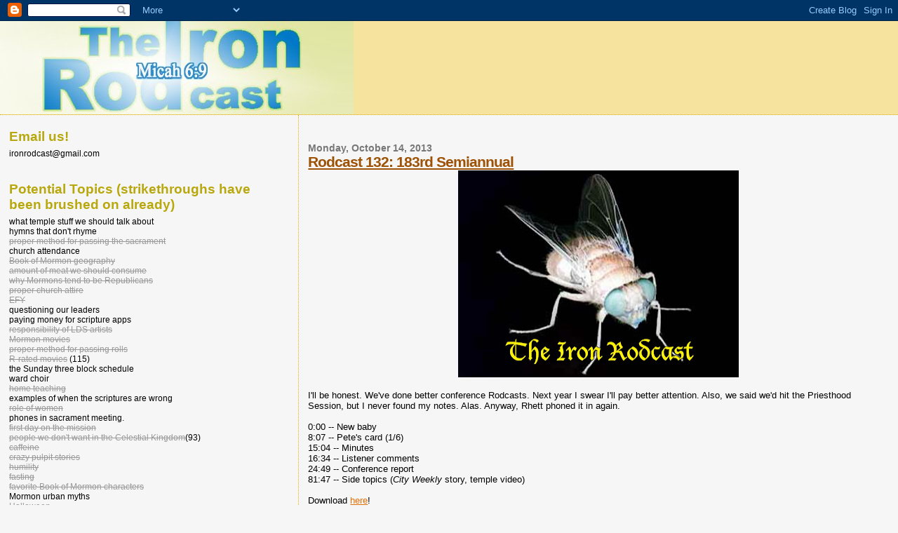

--- FILE ---
content_type: text/html; charset=UTF-8
request_url: http://www.ironrodcast.com/2013/10/
body_size: 11741
content:
<!DOCTYPE html>
<html dir='ltr' xmlns='http://www.w3.org/1999/xhtml' xmlns:b='http://www.google.com/2005/gml/b' xmlns:data='http://www.google.com/2005/gml/data' xmlns:expr='http://www.google.com/2005/gml/expr'>
<head>
<link href='https://www.blogger.com/static/v1/widgets/2944754296-widget_css_bundle.css' rel='stylesheet' type='text/css'/>
<meta content='text/html; charset=UTF-8' http-equiv='Content-Type'/>
<meta content='blogger' name='generator'/>
<link href='http://www.ironrodcast.com/favicon.ico' rel='icon' type='image/x-icon'/>
<link href='http://www.ironrodcast.com/2013/10/' rel='canonical'/>
<link rel="alternate" type="application/atom+xml" title="The Iron Rodcast - Atom" href="http://www.ironrodcast.com/feeds/posts/default" />
<link rel="alternate" type="application/rss+xml" title="The Iron Rodcast - RSS" href="http://www.ironrodcast.com/feeds/posts/default?alt=rss" />
<link rel="service.post" type="application/atom+xml" title="The Iron Rodcast - Atom" href="https://www.blogger.com/feeds/7499594764482443267/posts/default" />
<!--Can't find substitution for tag [blog.ieCssRetrofitLinks]-->
<meta content='http://www.ironrodcast.com/2013/10/' property='og:url'/>
<meta content='The Iron Rodcast' property='og:title'/>
<meta content='This is what we talk about AFTER Sunday School.' property='og:description'/>
<title>The Iron Rodcast: October 2013</title>
<style id='page-skin-1' type='text/css'><!--
/*
* Blogger Template Style
*
* Sand Dollar
* by Jason Sutter
* Updated by Blogger Team
*/
body {
margin:0px;
padding:0px;
background:#f6f6f6;
color:#000000;
font-size: small;
}
#outer-wrapper {
font:normal normal 100% 'Trebuchet MS',Trebuchet,Verdana,Sans-Serif;
}
a {
color:#DE7008;
}
a:hover {
color:#9E5205;
}
a img {
border-width: 0;
}
#content-wrapper {
padding-top: 0;
padding-right: 1em;
padding-bottom: 0;
padding-left: 1em;
}
@media all  {
div#main {
float:right;
width:66%;
padding-top:30px;
padding-right:0;
padding-bottom:10px;
padding-left:1em;
border-left:dotted 1px #e0ad12;
word-wrap: break-word; /* fix for long text breaking sidebar float in IE */
overflow: hidden;     /* fix for long non-text content breaking IE sidebar float */
}
div#sidebar {
margin-top:20px;
margin-right:0px;
margin-bottom:0px;
margin-left:0;
padding:0px;
text-align:left;
float: left;
width: 31%;
word-wrap: break-word; /* fix for long text breaking sidebar float in IE */
overflow: hidden;     /* fix for long non-text content breaking IE sidebar float */
}
}
@media handheld  {
div#main {
float:none;
width:90%;
}
div#sidebar {
padding-top:30px;
padding-right:7%;
padding-bottom:10px;
padding-left:3%;
}
}
#header {
padding-top:0px;
padding-right:0px;
padding-bottom:0px;
padding-left:0px;
margin-top:0px;
margin-right:0px;
margin-bottom:0px;
margin-left:0px;
border-bottom:dotted 1px #e0ad12;
background:#F5E39e;
}
h1 a:link  {
text-decoration:none;
color:#F5DEB3
}
h1 a:visited  {
text-decoration:none;
color:#F5DEB3
}
h1,h2,h3 {
margin: 0;
}
h1 {
padding-top:25px;
padding-right:0px;
padding-bottom:10px;
padding-left:5%;
color:#F5DEB3;
background:#DE7008;
font:normal bold 300% Verdana,Sans-Serif;
letter-spacing:-2px;
}
h3.post-title {
color:#9E5205;
font:normal bold 160% Verdana,Sans-Serif;
letter-spacing:-1px;
}
h3.post-title a,
h3.post-title a:visited {
color: #9E5205;
}
h2.date-header  {
margin-top:10px;
margin-right:0px;
margin-bottom:0px;
margin-left:0px;
color:#777777;
font: normal bold 105% 'Trebuchet MS',Trebuchet,Verdana,Sans-serif;
}
h4 {
color:#aa0033;
}
#sidebar h2 {
color:#B8A80D;
margin:0px;
padding:0px;
font:normal bold 150% Verdana,Sans-serif;
}
#sidebar .widget {
margin-top:0px;
margin-right:0px;
margin-bottom:33px;
margin-left:0px;
padding-top:0px;
padding-right:0px;
padding-bottom:0px;
padding-left:0px;
font-size:95%;
}
#sidebar ul {
list-style-type:none;
padding-left: 0;
margin-top: 0;
}
#sidebar li {
margin-top:0px;
margin-right:0px;
margin-bottom:0px;
margin-left:0px;
padding-top:0px;
padding-right:0px;
padding-bottom:0px;
padding-left:0px;
list-style-type:none;
font-size:95%;
}
.description {
padding:0px;
margin-top:7px;
margin-right:12%;
margin-bottom:7px;
margin-left:5%;
color:#9E5205;
background:transparent;
font:bold 100% Verdana,Sans-Serif;
}
.post {
margin-top:0px;
margin-right:0px;
margin-bottom:30px;
margin-left:0px;
}
.post strong {
color:#000000;
font-weight:bold;
}
pre,code {
color:#999999;
}
strike {
color:#999999;
}
.post-footer  {
padding:0px;
margin:0px;
color:#444444;
font-size:80%;
}
.post-footer a {
border:none;
color:#968a0a;
text-decoration:none;
}
.post-footer a:hover {
text-decoration:underline;
}
#comments {
padding:0px;
font-size:110%;
font-weight:bold;
}
.comment-author {
margin-top: 10px;
}
.comment-body {
font-size:100%;
font-weight:normal;
color:black;
}
.comment-footer {
padding-bottom:20px;
color:#444444;
font-size:80%;
font-weight:normal;
display:inline;
margin-right:10px
}
.deleted-comment  {
font-style:italic;
color:gray;
}
.comment-link  {
margin-left:.6em;
}
.profile-textblock {
clear: both;
margin-left: 0;
}
.profile-img {
float: left;
margin-top: 0;
margin-right: 5px;
margin-bottom: 5px;
margin-left: 0;
border: 2px solid #DE7008;
}
#sidebar a:link  {
color:#999999;
text-decoration:none;
}
#sidebar a:active  {
color:#ff0000;
text-decoration:none;
}
#sidebar a:visited  {
color:sidebarlinkcolor;
text-decoration:none;
}
#sidebar a:hover {
color:#B8A80D;
text-decoration:none;
}
.feed-links {
clear: both;
line-height: 2.5em;
}
#blog-pager-newer-link {
float: left;
}
#blog-pager-older-link {
float: right;
}
#blog-pager {
text-align: center;
}
.clear {
clear: both;
}
.widget-content {
margin-top: 0.5em;
}
/** Tweaks for layout editor preview */
body#layout #outer-wrapper {
margin-top: 0;
}
body#layout #main,
body#layout #sidebar {
margin-top: 10px;
padding-top: 0;
}

--></style>
<link href='https://www.blogger.com/dyn-css/authorization.css?targetBlogID=7499594764482443267&amp;zx=4579da22-c466-4a36-8ad0-fd65169abac4' media='none' onload='if(media!=&#39;all&#39;)media=&#39;all&#39;' rel='stylesheet'/><noscript><link href='https://www.blogger.com/dyn-css/authorization.css?targetBlogID=7499594764482443267&amp;zx=4579da22-c466-4a36-8ad0-fd65169abac4' rel='stylesheet'/></noscript>
<meta name='google-adsense-platform-account' content='ca-host-pub-1556223355139109'/>
<meta name='google-adsense-platform-domain' content='blogspot.com'/>

</head>
<body>
<div class='navbar section' id='navbar'><div class='widget Navbar' data-version='1' id='Navbar1'><script type="text/javascript">
    function setAttributeOnload(object, attribute, val) {
      if(window.addEventListener) {
        window.addEventListener('load',
          function(){ object[attribute] = val; }, false);
      } else {
        window.attachEvent('onload', function(){ object[attribute] = val; });
      }
    }
  </script>
<div id="navbar-iframe-container"></div>
<script type="text/javascript" src="https://apis.google.com/js/platform.js"></script>
<script type="text/javascript">
      gapi.load("gapi.iframes:gapi.iframes.style.bubble", function() {
        if (gapi.iframes && gapi.iframes.getContext) {
          gapi.iframes.getContext().openChild({
              url: 'https://www.blogger.com/navbar/7499594764482443267?origin\x3dhttp://www.ironrodcast.com',
              where: document.getElementById("navbar-iframe-container"),
              id: "navbar-iframe"
          });
        }
      });
    </script><script type="text/javascript">
(function() {
var script = document.createElement('script');
script.type = 'text/javascript';
script.src = '//pagead2.googlesyndication.com/pagead/js/google_top_exp.js';
var head = document.getElementsByTagName('head')[0];
if (head) {
head.appendChild(script);
}})();
</script>
</div></div>
<div id='outer-wrapper'><div id='wrap2'>
<!-- skip links for text browsers -->
<span id='skiplinks' style='display:none;'>
<a href='#main'>skip to main </a> |
      <a href='#sidebar'>skip to sidebar</a>
</span>
<div id='header-wrapper'>
<div class='header section' id='header'><div class='widget Header' data-version='1' id='Header1'>
<div id='header-inner'>
<a href='http://www.ironrodcast.com/' style='display: block'>
<img alt='The Iron Rodcast' height='133px; ' id='Header1_headerimg' src='https://blogger.googleusercontent.com/img/b/R29vZ2xl/AVvXsEhWewDtfr4Lnd9qPw6Q81I-l2ekxJLcN1bgEUFyob4_pP6T6jYVenv3k1nvjsrHnr52o627ITMJLxSg_vIrg1MN9XFobGvqLtTIrFLLn3s2LVmeWZC_YQtBWAkViBJSNmtX-xt3Zn4F9QQ/s1600-r/ironrodcastbannercolor69.jpg' style='display: block' width='504px; '/>
</a>
</div>
</div></div>
</div>
<div id='content-wrapper'>
<div id='crosscol-wrapper' style='text-align:center'>
<div class='crosscol no-items section' id='crosscol'></div>
</div>
<div id='main-wrapper'>
<div class='main section' id='main'><div class='widget Blog' data-version='1' id='Blog1'>
<div class='blog-posts hfeed'>

          <div class="date-outer">
        
<h2 class='date-header'><span>Monday, October 14, 2013</span></h2>

          <div class="date-posts">
        
<div class='post-outer'>
<div class='post hentry uncustomized-post-template' itemprop='blogPost' itemscope='itemscope' itemtype='http://schema.org/BlogPosting'>
<meta content='https://blogger.googleusercontent.com/img/b/R29vZ2xl/AVvXsEjyF3qIAVyisKIyJPqCxYXLVLntFoc9wyq8oPTZhj5AMy-857x5Oqj0n9_uSrxFQHPuhibyZVQkZ56KLQSSa3l5zfB-66BlxIoOaf_IxmId81QKb2mdwE-fZFAktcAYv4G1VKUMsjoitpI/s400/132rodcastblog.jpg' itemprop='image_url'/>
<meta content='7499594764482443267' itemprop='blogId'/>
<meta content='188900507397763627' itemprop='postId'/>
<a name='188900507397763627'></a>
<h3 class='post-title entry-title' itemprop='name'>
<a href='http://jonmadsen.net/ironrodcast/Rodcast132.mp3'>Rodcast 132: 183rd Semiannual</a>
</h3>
<div class='post-header'>
<div class='post-header-line-1'></div>
</div>
<div class='post-body entry-content' id='post-body-188900507397763627' itemprop='description articleBody'>
<div class="separator" style="clear: both; text-align: center;">
<a href="https://blogger.googleusercontent.com/img/b/R29vZ2xl/AVvXsEjyF3qIAVyisKIyJPqCxYXLVLntFoc9wyq8oPTZhj5AMy-857x5Oqj0n9_uSrxFQHPuhibyZVQkZ56KLQSSa3l5zfB-66BlxIoOaf_IxmId81QKb2mdwE-fZFAktcAYv4G1VKUMsjoitpI/s1600/132rodcastblog.jpg" imageanchor="1" style="margin-left: 1em; margin-right: 1em;"><img border="0" height="295" src="https://blogger.googleusercontent.com/img/b/R29vZ2xl/AVvXsEjyF3qIAVyisKIyJPqCxYXLVLntFoc9wyq8oPTZhj5AMy-857x5Oqj0n9_uSrxFQHPuhibyZVQkZ56KLQSSa3l5zfB-66BlxIoOaf_IxmId81QKb2mdwE-fZFAktcAYv4G1VKUMsjoitpI/s400/132rodcastblog.jpg" width="400" /></a></div>
<br />
I'll be honest. We've done better conference Rodcasts. Next year I swear I'll pay better attention. Also, we said we'd hit the Priesthood Session, but I never found my notes. Alas. Anyway, Rhett phoned it in again.<br />
<br />
0:00 -- New baby<br />
8:07 -- Pete's card (1/6)<br />
15:04 -- Minutes<br />
16:34 -- Listener comments<br />
24:49 -- Conference report<br />
81:47 -- Side topics (<i>City Weekly</i>&nbsp;story, temple video)<br />
<br />
Download <a href="http://jonmadsen.net/ironrodcast/Rodcast132.mp3" target="_blank">here</a>!<br />
<br />
Next Rodcast: Not sure!
<div style='clear: both;'></div>
</div>
<div class='post-footer'>
<div class='post-footer-line post-footer-line-1'>
<span class='post-author vcard'>
Posted by
<span class='fn' itemprop='author' itemscope='itemscope' itemtype='http://schema.org/Person'>
<meta content='https://www.blogger.com/profile/07987114247614336814' itemprop='url'/>
<a class='g-profile' href='https://www.blogger.com/profile/07987114247614336814' rel='author' title='author profile'>
<span itemprop='name'>joN.</span>
</a>
</span>
</span>
<span class='post-timestamp'>
at
<meta content='http://www.ironrodcast.com/2013/10/rodcast-132-183rd-semiannual.html' itemprop='url'/>
<a class='timestamp-link' href='http://www.ironrodcast.com/2013/10/rodcast-132-183rd-semiannual.html' rel='bookmark' title='permanent link'><abbr class='published' itemprop='datePublished' title='2013-10-14T20:23:00-07:00'>8:23&#8239;PM</abbr></a>
</span>
<span class='post-comment-link'>
<a class='comment-link' href='http://www.ironrodcast.com/2013/10/rodcast-132-183rd-semiannual.html#comment-form' onclick=''>
2 comments:
  </a>
</span>
<span class='post-icons'>
<span class='item-control blog-admin pid-1054621213'>
<a href='https://www.blogger.com/post-edit.g?blogID=7499594764482443267&postID=188900507397763627&from=pencil' title='Edit Post'>
<img alt='' class='icon-action' height='18' src='https://resources.blogblog.com/img/icon18_edit_allbkg.gif' width='18'/>
</a>
</span>
</span>
<div class='post-share-buttons goog-inline-block'>
<a class='goog-inline-block share-button sb-email' href='https://www.blogger.com/share-post.g?blogID=7499594764482443267&postID=188900507397763627&target=email' target='_blank' title='Email This'><span class='share-button-link-text'>Email This</span></a><a class='goog-inline-block share-button sb-blog' href='https://www.blogger.com/share-post.g?blogID=7499594764482443267&postID=188900507397763627&target=blog' onclick='window.open(this.href, "_blank", "height=270,width=475"); return false;' target='_blank' title='BlogThis!'><span class='share-button-link-text'>BlogThis!</span></a><a class='goog-inline-block share-button sb-twitter' href='https://www.blogger.com/share-post.g?blogID=7499594764482443267&postID=188900507397763627&target=twitter' target='_blank' title='Share to X'><span class='share-button-link-text'>Share to X</span></a><a class='goog-inline-block share-button sb-facebook' href='https://www.blogger.com/share-post.g?blogID=7499594764482443267&postID=188900507397763627&target=facebook' onclick='window.open(this.href, "_blank", "height=430,width=640"); return false;' target='_blank' title='Share to Facebook'><span class='share-button-link-text'>Share to Facebook</span></a><a class='goog-inline-block share-button sb-pinterest' href='https://www.blogger.com/share-post.g?blogID=7499594764482443267&postID=188900507397763627&target=pinterest' target='_blank' title='Share to Pinterest'><span class='share-button-link-text'>Share to Pinterest</span></a>
</div>
</div>
<div class='post-footer-line post-footer-line-2'>
<span class='post-labels'>
</span>
</div>
<div class='post-footer-line post-footer-line-3'>
<span class='post-location'>
</span>
</div>
</div>
</div>
</div>

        </div></div>
      
</div>
<div class='blog-pager' id='blog-pager'>
<span id='blog-pager-newer-link'>
<a class='blog-pager-newer-link' href='http://www.ironrodcast.com/search?updated-max=2014-04-16T21:12:00-07:00&max-results=7&reverse-paginate=true' id='Blog1_blog-pager-newer-link' title='Newer Posts'>Newer Posts</a>
</span>
<span id='blog-pager-older-link'>
<a class='blog-pager-older-link' href='http://www.ironrodcast.com/search?updated-max=2013-10-14T20:23:00-07:00&max-results=7' id='Blog1_blog-pager-older-link' title='Older Posts'>Older Posts</a>
</span>
<a class='home-link' href='http://www.ironrodcast.com/'>Home</a>
</div>
<div class='clear'></div>
<div class='blog-feeds'>
<div class='feed-links'>
Subscribe to:
<a class='feed-link' href='http://www.ironrodcast.com/feeds/posts/default' target='_blank' type='application/atom+xml'>Comments (Atom)</a>
</div>
</div>
</div></div>
</div>
<div id='sidebar-wrapper'>
<div class='sidebar section' id='sidebar'><div class='widget Text' data-version='1' id='Text1'>
<h2 class='title'>Email us!</h2>
<div class='widget-content'>
ironrodcast@gmail.com
</div>
<div class='clear'></div>
</div><div class='widget HTML' data-version='1' id='HTML2'>
<h2 class='title'>Potential Topics (strikethroughs have been brushed on already)</h2>
<div class='widget-content'>
what temple stuff we should talk about<br />


hymns that don't rhyme<br />


<strike>proper method for passing the sacrament</strike><br />


church attendance<br />


<strike>Book of Mormon geography</strike><br />


<strike>amount of meat we should consume</strike><br />


<strike>why Mormons tend to be Republicans</strike><br />


<strike>proper church attire</strike><br />


<strike>EFY</strike><br />


questioning our leaders<br />


paying money for scripture apps<br />


<strike>responsibility of LDS artists</strike><br />


<strike>Mormon movies</strike><br />


<strike>proper method for passing rolls</strike><br />

<strike>R-rated movies</strike> (115)<br />

the Sunday three block schedule<br />

ward choir<br />

<strike>home teaching</strike><br />

examples of when the scriptures are wrong<br />



<strike>role of women</strike><br />

phones in sacrament meeting.<br />

<strike>first day on the mission</strike><br />

<strike>people we don't want in the Celestial Kingdom</strike>(93)<br />

<strike>caffeine</strike><br />

<strike>crazy pulpit stories</strike><br />

<strike>humility</strike> <br />

<strike>fasting</strike> <br />

<strike>favorite Book of Mormon characters</strike> <br />

Mormon urban myths <br />

<strike>Halloween</strike><br />

<strike>Christmas movies</strike> <br />

<strike>airing of grievances</strike> <br />

<strike>Battlestar Galactica</strike> <br />

<strike>Fast and testimony jokes </strike><br />

rapture -- what's happening? <br />

<strike>lava-lavas and kilts </strike><br />

<strike>vacation on Sundays</strike> <br />

<strike>loud laughter </strike><br />

sex <br />

<strike>seer stones </strike><br />

<strike>limbo </strike>(121)<br />

<strike>great and spacious building activities</strike>(120) <br />

<strike>outer darkness </strike>(112)<br />

<strike>depression</strike> (119)<br />

<strike>demonic possession</strike>(124) <br />

<strike>life on other worlds</strike> (123) <br />

new LDS scriptures <br />

OSC gay stuff <br />

environmentalism <br />

abortion <br />

definition of seeking good things <br />

Dungeons & Dragons <br />

Ward conference <br />

Ghosts <br />
</div>
<div class='clear'></div>
</div><div class='widget BlogArchive' data-version='1' id='BlogArchive1'>
<h2>Blog Archive</h2>
<div class='widget-content'>
<div id='ArchiveList'>
<div id='BlogArchive1_ArchiveList'>
<ul class='hierarchy'>
<li class='archivedate collapsed'>
<a class='toggle' href='javascript:void(0)'>
<span class='zippy'>

        &#9658;&#160;
      
</span>
</a>
<a class='post-count-link' href='http://www.ironrodcast.com/2020/'>
2020
</a>
<span class='post-count' dir='ltr'>(2)</span>
<ul class='hierarchy'>
<li class='archivedate collapsed'>
<a class='toggle' href='javascript:void(0)'>
<span class='zippy'>

        &#9658;&#160;
      
</span>
</a>
<a class='post-count-link' href='http://www.ironrodcast.com/2020/12/'>
December
</a>
<span class='post-count' dir='ltr'>(1)</span>
</li>
</ul>
<ul class='hierarchy'>
<li class='archivedate collapsed'>
<a class='toggle' href='javascript:void(0)'>
<span class='zippy'>

        &#9658;&#160;
      
</span>
</a>
<a class='post-count-link' href='http://www.ironrodcast.com/2020/05/'>
May
</a>
<span class='post-count' dir='ltr'>(1)</span>
</li>
</ul>
</li>
</ul>
<ul class='hierarchy'>
<li class='archivedate collapsed'>
<a class='toggle' href='javascript:void(0)'>
<span class='zippy'>

        &#9658;&#160;
      
</span>
</a>
<a class='post-count-link' href='http://www.ironrodcast.com/2018/'>
2018
</a>
<span class='post-count' dir='ltr'>(1)</span>
<ul class='hierarchy'>
<li class='archivedate collapsed'>
<a class='toggle' href='javascript:void(0)'>
<span class='zippy'>

        &#9658;&#160;
      
</span>
</a>
<a class='post-count-link' href='http://www.ironrodcast.com/2018/09/'>
September
</a>
<span class='post-count' dir='ltr'>(1)</span>
</li>
</ul>
</li>
</ul>
<ul class='hierarchy'>
<li class='archivedate collapsed'>
<a class='toggle' href='javascript:void(0)'>
<span class='zippy'>

        &#9658;&#160;
      
</span>
</a>
<a class='post-count-link' href='http://www.ironrodcast.com/2016/'>
2016
</a>
<span class='post-count' dir='ltr'>(1)</span>
<ul class='hierarchy'>
<li class='archivedate collapsed'>
<a class='toggle' href='javascript:void(0)'>
<span class='zippy'>

        &#9658;&#160;
      
</span>
</a>
<a class='post-count-link' href='http://www.ironrodcast.com/2016/08/'>
August
</a>
<span class='post-count' dir='ltr'>(1)</span>
</li>
</ul>
</li>
</ul>
<ul class='hierarchy'>
<li class='archivedate collapsed'>
<a class='toggle' href='javascript:void(0)'>
<span class='zippy'>

        &#9658;&#160;
      
</span>
</a>
<a class='post-count-link' href='http://www.ironrodcast.com/2014/'>
2014
</a>
<span class='post-count' dir='ltr'>(9)</span>
<ul class='hierarchy'>
<li class='archivedate collapsed'>
<a class='toggle' href='javascript:void(0)'>
<span class='zippy'>

        &#9658;&#160;
      
</span>
</a>
<a class='post-count-link' href='http://www.ironrodcast.com/2014/10/'>
October
</a>
<span class='post-count' dir='ltr'>(1)</span>
</li>
</ul>
<ul class='hierarchy'>
<li class='archivedate collapsed'>
<a class='toggle' href='javascript:void(0)'>
<span class='zippy'>

        &#9658;&#160;
      
</span>
</a>
<a class='post-count-link' href='http://www.ironrodcast.com/2014/07/'>
July
</a>
<span class='post-count' dir='ltr'>(1)</span>
</li>
</ul>
<ul class='hierarchy'>
<li class='archivedate collapsed'>
<a class='toggle' href='javascript:void(0)'>
<span class='zippy'>

        &#9658;&#160;
      
</span>
</a>
<a class='post-count-link' href='http://www.ironrodcast.com/2014/06/'>
June
</a>
<span class='post-count' dir='ltr'>(1)</span>
</li>
</ul>
<ul class='hierarchy'>
<li class='archivedate collapsed'>
<a class='toggle' href='javascript:void(0)'>
<span class='zippy'>

        &#9658;&#160;
      
</span>
</a>
<a class='post-count-link' href='http://www.ironrodcast.com/2014/05/'>
May
</a>
<span class='post-count' dir='ltr'>(1)</span>
</li>
</ul>
<ul class='hierarchy'>
<li class='archivedate collapsed'>
<a class='toggle' href='javascript:void(0)'>
<span class='zippy'>

        &#9658;&#160;
      
</span>
</a>
<a class='post-count-link' href='http://www.ironrodcast.com/2014/04/'>
April
</a>
<span class='post-count' dir='ltr'>(1)</span>
</li>
</ul>
<ul class='hierarchy'>
<li class='archivedate collapsed'>
<a class='toggle' href='javascript:void(0)'>
<span class='zippy'>

        &#9658;&#160;
      
</span>
</a>
<a class='post-count-link' href='http://www.ironrodcast.com/2014/03/'>
March
</a>
<span class='post-count' dir='ltr'>(2)</span>
</li>
</ul>
<ul class='hierarchy'>
<li class='archivedate collapsed'>
<a class='toggle' href='javascript:void(0)'>
<span class='zippy'>

        &#9658;&#160;
      
</span>
</a>
<a class='post-count-link' href='http://www.ironrodcast.com/2014/02/'>
February
</a>
<span class='post-count' dir='ltr'>(1)</span>
</li>
</ul>
<ul class='hierarchy'>
<li class='archivedate collapsed'>
<a class='toggle' href='javascript:void(0)'>
<span class='zippy'>

        &#9658;&#160;
      
</span>
</a>
<a class='post-count-link' href='http://www.ironrodcast.com/2014/01/'>
January
</a>
<span class='post-count' dir='ltr'>(1)</span>
</li>
</ul>
</li>
</ul>
<ul class='hierarchy'>
<li class='archivedate expanded'>
<a class='toggle' href='javascript:void(0)'>
<span class='zippy toggle-open'>

        &#9660;&#160;
      
</span>
</a>
<a class='post-count-link' href='http://www.ironrodcast.com/2013/'>
2013
</a>
<span class='post-count' dir='ltr'>(18)</span>
<ul class='hierarchy'>
<li class='archivedate collapsed'>
<a class='toggle' href='javascript:void(0)'>
<span class='zippy'>

        &#9658;&#160;
      
</span>
</a>
<a class='post-count-link' href='http://www.ironrodcast.com/2013/12/'>
December
</a>
<span class='post-count' dir='ltr'>(2)</span>
</li>
</ul>
<ul class='hierarchy'>
<li class='archivedate collapsed'>
<a class='toggle' href='javascript:void(0)'>
<span class='zippy'>

        &#9658;&#160;
      
</span>
</a>
<a class='post-count-link' href='http://www.ironrodcast.com/2013/11/'>
November
</a>
<span class='post-count' dir='ltr'>(1)</span>
</li>
</ul>
<ul class='hierarchy'>
<li class='archivedate expanded'>
<a class='toggle' href='javascript:void(0)'>
<span class='zippy toggle-open'>

        &#9660;&#160;
      
</span>
</a>
<a class='post-count-link' href='http://www.ironrodcast.com/2013/10/'>
October
</a>
<span class='post-count' dir='ltr'>(1)</span>
<ul class='posts'>
<li><a href='http://www.ironrodcast.com/2013/10/rodcast-132-183rd-semiannual.html'>Rodcast 132: 183rd Semiannual</a></li>
</ul>
</li>
</ul>
<ul class='hierarchy'>
<li class='archivedate collapsed'>
<a class='toggle' href='javascript:void(0)'>
<span class='zippy'>

        &#9658;&#160;
      
</span>
</a>
<a class='post-count-link' href='http://www.ironrodcast.com/2013/09/'>
September
</a>
<span class='post-count' dir='ltr'>(2)</span>
</li>
</ul>
<ul class='hierarchy'>
<li class='archivedate collapsed'>
<a class='toggle' href='javascript:void(0)'>
<span class='zippy'>

        &#9658;&#160;
      
</span>
</a>
<a class='post-count-link' href='http://www.ironrodcast.com/2013/08/'>
August
</a>
<span class='post-count' dir='ltr'>(1)</span>
</li>
</ul>
<ul class='hierarchy'>
<li class='archivedate collapsed'>
<a class='toggle' href='javascript:void(0)'>
<span class='zippy'>

        &#9658;&#160;
      
</span>
</a>
<a class='post-count-link' href='http://www.ironrodcast.com/2013/07/'>
July
</a>
<span class='post-count' dir='ltr'>(2)</span>
</li>
</ul>
<ul class='hierarchy'>
<li class='archivedate collapsed'>
<a class='toggle' href='javascript:void(0)'>
<span class='zippy'>

        &#9658;&#160;
      
</span>
</a>
<a class='post-count-link' href='http://www.ironrodcast.com/2013/06/'>
June
</a>
<span class='post-count' dir='ltr'>(1)</span>
</li>
</ul>
<ul class='hierarchy'>
<li class='archivedate collapsed'>
<a class='toggle' href='javascript:void(0)'>
<span class='zippy'>

        &#9658;&#160;
      
</span>
</a>
<a class='post-count-link' href='http://www.ironrodcast.com/2013/05/'>
May
</a>
<span class='post-count' dir='ltr'>(2)</span>
</li>
</ul>
<ul class='hierarchy'>
<li class='archivedate collapsed'>
<a class='toggle' href='javascript:void(0)'>
<span class='zippy'>

        &#9658;&#160;
      
</span>
</a>
<a class='post-count-link' href='http://www.ironrodcast.com/2013/04/'>
April
</a>
<span class='post-count' dir='ltr'>(2)</span>
</li>
</ul>
<ul class='hierarchy'>
<li class='archivedate collapsed'>
<a class='toggle' href='javascript:void(0)'>
<span class='zippy'>

        &#9658;&#160;
      
</span>
</a>
<a class='post-count-link' href='http://www.ironrodcast.com/2013/03/'>
March
</a>
<span class='post-count' dir='ltr'>(1)</span>
</li>
</ul>
<ul class='hierarchy'>
<li class='archivedate collapsed'>
<a class='toggle' href='javascript:void(0)'>
<span class='zippy'>

        &#9658;&#160;
      
</span>
</a>
<a class='post-count-link' href='http://www.ironrodcast.com/2013/02/'>
February
</a>
<span class='post-count' dir='ltr'>(3)</span>
</li>
</ul>
</li>
</ul>
<ul class='hierarchy'>
<li class='archivedate collapsed'>
<a class='toggle' href='javascript:void(0)'>
<span class='zippy'>

        &#9658;&#160;
      
</span>
</a>
<a class='post-count-link' href='http://www.ironrodcast.com/2012/'>
2012
</a>
<span class='post-count' dir='ltr'>(35)</span>
<ul class='hierarchy'>
<li class='archivedate collapsed'>
<a class='toggle' href='javascript:void(0)'>
<span class='zippy'>

        &#9658;&#160;
      
</span>
</a>
<a class='post-count-link' href='http://www.ironrodcast.com/2012/12/'>
December
</a>
<span class='post-count' dir='ltr'>(3)</span>
</li>
</ul>
<ul class='hierarchy'>
<li class='archivedate collapsed'>
<a class='toggle' href='javascript:void(0)'>
<span class='zippy'>

        &#9658;&#160;
      
</span>
</a>
<a class='post-count-link' href='http://www.ironrodcast.com/2012/11/'>
November
</a>
<span class='post-count' dir='ltr'>(1)</span>
</li>
</ul>
<ul class='hierarchy'>
<li class='archivedate collapsed'>
<a class='toggle' href='javascript:void(0)'>
<span class='zippy'>

        &#9658;&#160;
      
</span>
</a>
<a class='post-count-link' href='http://www.ironrodcast.com/2012/10/'>
October
</a>
<span class='post-count' dir='ltr'>(3)</span>
</li>
</ul>
<ul class='hierarchy'>
<li class='archivedate collapsed'>
<a class='toggle' href='javascript:void(0)'>
<span class='zippy'>

        &#9658;&#160;
      
</span>
</a>
<a class='post-count-link' href='http://www.ironrodcast.com/2012/09/'>
September
</a>
<span class='post-count' dir='ltr'>(1)</span>
</li>
</ul>
<ul class='hierarchy'>
<li class='archivedate collapsed'>
<a class='toggle' href='javascript:void(0)'>
<span class='zippy'>

        &#9658;&#160;
      
</span>
</a>
<a class='post-count-link' href='http://www.ironrodcast.com/2012/08/'>
August
</a>
<span class='post-count' dir='ltr'>(2)</span>
</li>
</ul>
<ul class='hierarchy'>
<li class='archivedate collapsed'>
<a class='toggle' href='javascript:void(0)'>
<span class='zippy'>

        &#9658;&#160;
      
</span>
</a>
<a class='post-count-link' href='http://www.ironrodcast.com/2012/07/'>
July
</a>
<span class='post-count' dir='ltr'>(5)</span>
</li>
</ul>
<ul class='hierarchy'>
<li class='archivedate collapsed'>
<a class='toggle' href='javascript:void(0)'>
<span class='zippy'>

        &#9658;&#160;
      
</span>
</a>
<a class='post-count-link' href='http://www.ironrodcast.com/2012/06/'>
June
</a>
<span class='post-count' dir='ltr'>(2)</span>
</li>
</ul>
<ul class='hierarchy'>
<li class='archivedate collapsed'>
<a class='toggle' href='javascript:void(0)'>
<span class='zippy'>

        &#9658;&#160;
      
</span>
</a>
<a class='post-count-link' href='http://www.ironrodcast.com/2012/05/'>
May
</a>
<span class='post-count' dir='ltr'>(3)</span>
</li>
</ul>
<ul class='hierarchy'>
<li class='archivedate collapsed'>
<a class='toggle' href='javascript:void(0)'>
<span class='zippy'>

        &#9658;&#160;
      
</span>
</a>
<a class='post-count-link' href='http://www.ironrodcast.com/2012/04/'>
April
</a>
<span class='post-count' dir='ltr'>(2)</span>
</li>
</ul>
<ul class='hierarchy'>
<li class='archivedate collapsed'>
<a class='toggle' href='javascript:void(0)'>
<span class='zippy'>

        &#9658;&#160;
      
</span>
</a>
<a class='post-count-link' href='http://www.ironrodcast.com/2012/03/'>
March
</a>
<span class='post-count' dir='ltr'>(4)</span>
</li>
</ul>
<ul class='hierarchy'>
<li class='archivedate collapsed'>
<a class='toggle' href='javascript:void(0)'>
<span class='zippy'>

        &#9658;&#160;
      
</span>
</a>
<a class='post-count-link' href='http://www.ironrodcast.com/2012/02/'>
February
</a>
<span class='post-count' dir='ltr'>(4)</span>
</li>
</ul>
<ul class='hierarchy'>
<li class='archivedate collapsed'>
<a class='toggle' href='javascript:void(0)'>
<span class='zippy'>

        &#9658;&#160;
      
</span>
</a>
<a class='post-count-link' href='http://www.ironrodcast.com/2012/01/'>
January
</a>
<span class='post-count' dir='ltr'>(5)</span>
</li>
</ul>
</li>
</ul>
<ul class='hierarchy'>
<li class='archivedate collapsed'>
<a class='toggle' href='javascript:void(0)'>
<span class='zippy'>

        &#9658;&#160;
      
</span>
</a>
<a class='post-count-link' href='http://www.ironrodcast.com/2011/'>
2011
</a>
<span class='post-count' dir='ltr'>(51)</span>
<ul class='hierarchy'>
<li class='archivedate collapsed'>
<a class='toggle' href='javascript:void(0)'>
<span class='zippy'>

        &#9658;&#160;
      
</span>
</a>
<a class='post-count-link' href='http://www.ironrodcast.com/2011/12/'>
December
</a>
<span class='post-count' dir='ltr'>(3)</span>
</li>
</ul>
<ul class='hierarchy'>
<li class='archivedate collapsed'>
<a class='toggle' href='javascript:void(0)'>
<span class='zippy'>

        &#9658;&#160;
      
</span>
</a>
<a class='post-count-link' href='http://www.ironrodcast.com/2011/11/'>
November
</a>
<span class='post-count' dir='ltr'>(5)</span>
</li>
</ul>
<ul class='hierarchy'>
<li class='archivedate collapsed'>
<a class='toggle' href='javascript:void(0)'>
<span class='zippy'>

        &#9658;&#160;
      
</span>
</a>
<a class='post-count-link' href='http://www.ironrodcast.com/2011/10/'>
October
</a>
<span class='post-count' dir='ltr'>(4)</span>
</li>
</ul>
<ul class='hierarchy'>
<li class='archivedate collapsed'>
<a class='toggle' href='javascript:void(0)'>
<span class='zippy'>

        &#9658;&#160;
      
</span>
</a>
<a class='post-count-link' href='http://www.ironrodcast.com/2011/09/'>
September
</a>
<span class='post-count' dir='ltr'>(4)</span>
</li>
</ul>
<ul class='hierarchy'>
<li class='archivedate collapsed'>
<a class='toggle' href='javascript:void(0)'>
<span class='zippy'>

        &#9658;&#160;
      
</span>
</a>
<a class='post-count-link' href='http://www.ironrodcast.com/2011/08/'>
August
</a>
<span class='post-count' dir='ltr'>(5)</span>
</li>
</ul>
<ul class='hierarchy'>
<li class='archivedate collapsed'>
<a class='toggle' href='javascript:void(0)'>
<span class='zippy'>

        &#9658;&#160;
      
</span>
</a>
<a class='post-count-link' href='http://www.ironrodcast.com/2011/07/'>
July
</a>
<span class='post-count' dir='ltr'>(4)</span>
</li>
</ul>
<ul class='hierarchy'>
<li class='archivedate collapsed'>
<a class='toggle' href='javascript:void(0)'>
<span class='zippy'>

        &#9658;&#160;
      
</span>
</a>
<a class='post-count-link' href='http://www.ironrodcast.com/2011/06/'>
June
</a>
<span class='post-count' dir='ltr'>(4)</span>
</li>
</ul>
<ul class='hierarchy'>
<li class='archivedate collapsed'>
<a class='toggle' href='javascript:void(0)'>
<span class='zippy'>

        &#9658;&#160;
      
</span>
</a>
<a class='post-count-link' href='http://www.ironrodcast.com/2011/05/'>
May
</a>
<span class='post-count' dir='ltr'>(4)</span>
</li>
</ul>
<ul class='hierarchy'>
<li class='archivedate collapsed'>
<a class='toggle' href='javascript:void(0)'>
<span class='zippy'>

        &#9658;&#160;
      
</span>
</a>
<a class='post-count-link' href='http://www.ironrodcast.com/2011/04/'>
April
</a>
<span class='post-count' dir='ltr'>(4)</span>
</li>
</ul>
<ul class='hierarchy'>
<li class='archivedate collapsed'>
<a class='toggle' href='javascript:void(0)'>
<span class='zippy'>

        &#9658;&#160;
      
</span>
</a>
<a class='post-count-link' href='http://www.ironrodcast.com/2011/03/'>
March
</a>
<span class='post-count' dir='ltr'>(5)</span>
</li>
</ul>
<ul class='hierarchy'>
<li class='archivedate collapsed'>
<a class='toggle' href='javascript:void(0)'>
<span class='zippy'>

        &#9658;&#160;
      
</span>
</a>
<a class='post-count-link' href='http://www.ironrodcast.com/2011/02/'>
February
</a>
<span class='post-count' dir='ltr'>(5)</span>
</li>
</ul>
<ul class='hierarchy'>
<li class='archivedate collapsed'>
<a class='toggle' href='javascript:void(0)'>
<span class='zippy'>

        &#9658;&#160;
      
</span>
</a>
<a class='post-count-link' href='http://www.ironrodcast.com/2011/01/'>
January
</a>
<span class='post-count' dir='ltr'>(4)</span>
</li>
</ul>
</li>
</ul>
<ul class='hierarchy'>
<li class='archivedate collapsed'>
<a class='toggle' href='javascript:void(0)'>
<span class='zippy'>

        &#9658;&#160;
      
</span>
</a>
<a class='post-count-link' href='http://www.ironrodcast.com/2010/'>
2010
</a>
<span class='post-count' dir='ltr'>(44)</span>
<ul class='hierarchy'>
<li class='archivedate collapsed'>
<a class='toggle' href='javascript:void(0)'>
<span class='zippy'>

        &#9658;&#160;
      
</span>
</a>
<a class='post-count-link' href='http://www.ironrodcast.com/2010/12/'>
December
</a>
<span class='post-count' dir='ltr'>(5)</span>
</li>
</ul>
<ul class='hierarchy'>
<li class='archivedate collapsed'>
<a class='toggle' href='javascript:void(0)'>
<span class='zippy'>

        &#9658;&#160;
      
</span>
</a>
<a class='post-count-link' href='http://www.ironrodcast.com/2010/11/'>
November
</a>
<span class='post-count' dir='ltr'>(5)</span>
</li>
</ul>
<ul class='hierarchy'>
<li class='archivedate collapsed'>
<a class='toggle' href='javascript:void(0)'>
<span class='zippy'>

        &#9658;&#160;
      
</span>
</a>
<a class='post-count-link' href='http://www.ironrodcast.com/2010/10/'>
October
</a>
<span class='post-count' dir='ltr'>(6)</span>
</li>
</ul>
<ul class='hierarchy'>
<li class='archivedate collapsed'>
<a class='toggle' href='javascript:void(0)'>
<span class='zippy'>

        &#9658;&#160;
      
</span>
</a>
<a class='post-count-link' href='http://www.ironrodcast.com/2010/09/'>
September
</a>
<span class='post-count' dir='ltr'>(6)</span>
</li>
</ul>
<ul class='hierarchy'>
<li class='archivedate collapsed'>
<a class='toggle' href='javascript:void(0)'>
<span class='zippy'>

        &#9658;&#160;
      
</span>
</a>
<a class='post-count-link' href='http://www.ironrodcast.com/2010/08/'>
August
</a>
<span class='post-count' dir='ltr'>(5)</span>
</li>
</ul>
<ul class='hierarchy'>
<li class='archivedate collapsed'>
<a class='toggle' href='javascript:void(0)'>
<span class='zippy'>

        &#9658;&#160;
      
</span>
</a>
<a class='post-count-link' href='http://www.ironrodcast.com/2010/07/'>
July
</a>
<span class='post-count' dir='ltr'>(4)</span>
</li>
</ul>
<ul class='hierarchy'>
<li class='archivedate collapsed'>
<a class='toggle' href='javascript:void(0)'>
<span class='zippy'>

        &#9658;&#160;
      
</span>
</a>
<a class='post-count-link' href='http://www.ironrodcast.com/2010/06/'>
June
</a>
<span class='post-count' dir='ltr'>(5)</span>
</li>
</ul>
<ul class='hierarchy'>
<li class='archivedate collapsed'>
<a class='toggle' href='javascript:void(0)'>
<span class='zippy'>

        &#9658;&#160;
      
</span>
</a>
<a class='post-count-link' href='http://www.ironrodcast.com/2010/05/'>
May
</a>
<span class='post-count' dir='ltr'>(5)</span>
</li>
</ul>
<ul class='hierarchy'>
<li class='archivedate collapsed'>
<a class='toggle' href='javascript:void(0)'>
<span class='zippy'>

        &#9658;&#160;
      
</span>
</a>
<a class='post-count-link' href='http://www.ironrodcast.com/2010/04/'>
April
</a>
<span class='post-count' dir='ltr'>(3)</span>
</li>
</ul>
</li>
</ul>
</div>
</div>
<div class='clear'></div>
</div>
</div><div class='widget Poll' data-version='1' id='Poll46'>
<h2 class='title'>Should bishops be able to marry gay couples?</h2>
<div class='widget-content'>
<iframe allowtransparency='true' frameborder='0' height='140' name='poll-widget-6806850318725373181' style='border:none; width:100%;'></iframe>
<div class='clear'></div>
</div>
</div><div class='widget Poll' data-version='1' id='Poll47'>
<h2 class='title'>Is Mormon Doctrine safe to use?</h2>
<div class='widget-content'>
<iframe allowtransparency='true' frameborder='0' height='140' name='poll-widget-7806940499208382891' style='border:none; width:100%;'></iframe>
<div class='clear'></div>
</div>
</div><div class='widget Poll' data-version='1' id='Poll45'>
<h2 class='title'>Is Pete&#39;s admission that he likes &quot;Wrecking Ball&quot; by Miley Cyrus the absolute craziest thing he&#39;s ever said?</h2>
<div class='widget-content'>
<iframe allowtransparency='true' frameborder='0' height='140' name='poll-widget2370616283952430607' style='border:none; width:100%;'></iframe>
<div class='clear'></div>
</div>
</div><div class='widget Poll' data-version='1' id='Poll44'>
<h2 class='title'>Should we remove the &quot;patriotic&quot; hymns?</h2>
<div class='widget-content'>
<iframe allowtransparency='true' frameborder='0' height='140' name='poll-widget1133967591123466294' style='border:none; width:100%;'></iframe>
<div class='clear'></div>
</div>
</div><div class='widget Poll' data-version='1' id='Poll43'>
<h2 class='title'>Is using Packer for every reference funny?</h2>
<div class='widget-content'>
<iframe allowtransparency='true' frameborder='0' height='160' name='poll-widget-151530055419843853' style='border:none; width:100%;'></iframe>
<div class='clear'></div>
</div>
</div><div class='widget Poll' data-version='1' id='Poll42'>
<h2 class='title'>If you&#39;re Emma Smith do you take a peek at the Gold Plates?</h2>
<div class='widget-content'>
<iframe allowtransparency='true' frameborder='0' height='140' name='poll-widget3884078076233290203' style='border:none; width:100%;'></iframe>
<div class='clear'></div>
</div>
</div><div class='widget Poll' data-version='1' id='Poll41'>
<h2 class='title'>Did Christ have weaknesses at some point in His life?</h2>
<div class='widget-content'>
<iframe allowtransparency='true' frameborder='0' height='140' name='poll-widget-9152624540983576957' style='border:none; width:100%;'></iframe>
<div class='clear'></div>
</div>
</div><div class='widget Poll' data-version='1' id='Poll40'>
<h2 class='title'>Which is worse?</h2>
<div class='widget-content'>
<iframe allowtransparency='true' frameborder='0' height='160' name='poll-widget4556786830035174130' style='border:none; width:100%;'></iframe>
<div class='clear'></div>
</div>
</div><div class='widget Poll' data-version='1' id='Poll39'>
<h2 class='title'>If you were Joseph Smith would you have taken the alcohol during the leg operation?</h2>
<div class='widget-content'>
<iframe allowtransparency='true' frameborder='0' height='140' name='poll-widget-1076182789797099497' style='border:none; width:100%;'></iframe>
<div class='clear'></div>
</div>
</div><div class='widget Poll' data-version='1' id='Poll38'>
<h2 class='title'>Should you get paid to play the organ in another church on Sunday?</h2>
<div class='widget-content'>
<iframe allowtransparency='true' frameborder='0' height='140' name='poll-widget-7589274770088050997' style='border:none; width:100%;'></iframe>
<div class='clear'></div>
</div>
</div><div class='widget Poll' data-version='1' id='Poll37'>
<h2 class='title'>Who are the three Nephites?</h2>
<div class='widget-content'>
<iframe allowtransparency='true' frameborder='0' height='180' name='poll-widget-8683881591919849200' style='border:none; width:100%;'></iframe>
<div class='clear'></div>
</div>
</div><div class='widget Poll' data-version='1' id='Poll5'>
<h2 class='title'>Who are you voting for?</h2>
<div class='widget-content'>
<iframe allowtransparency='true' frameborder='0' height='220' name='poll-widget5625417549667350519' style='border:none; width:100%;'></iframe>
<div class='clear'></div>
</div>
</div><div class='widget Poll' data-version='1' id='Poll3'>
<h2 class='title'>Will we look exactly the same as each other when we&#39;re resurrected?</h2>
<div class='widget-content'>
<iframe allowtransparency='true' frameborder='0' height='200' name='poll-widget-1581656342912632867' style='border:none; width:100%;'></iframe>
<div class='clear'></div>
</div>
</div><div class='widget Poll' data-version='1' id='Poll2'>
<h2 class='title'>Which would you rather for sacrament meeting?</h2>
<div class='widget-content'>
<iframe allowtransparency='true' frameborder='0' height='140' name='poll-widget163760685950197236' style='border:none; width:100%;'></iframe>
<div class='clear'></div>
</div>
</div><div class='widget HTML' data-version='1' id='HTML1'>
<h2 class='title'>Subscribe in iTunes!</h2>
<div class='widget-content'>
Just click <a href="http://itunes.apple.com/us/podcast/the-iron-rodcast/id368396943">here</a>.
</div>
<div class='clear'></div>
</div><div class='widget Poll' data-version='1' id='Poll36'>
<h2 class='title'>Should the Church standardize the names in the Book of Mormon?</h2>
<div class='widget-content'>
<iframe allowtransparency='true' frameborder='0' height='140' name='poll-widget4610325416425315561' style='border:none; width:100%;'></iframe>
<div class='clear'></div>
</div>
</div><div class='widget Poll' data-version='1' id='Poll35'>
<h2 class='title'>Is it okay to lie to your boss about going to a job interview?</h2>
<div class='widget-content'>
<iframe allowtransparency='true' frameborder='0' height='140' name='poll-widget-1635894908565695526' style='border:none; width:100%;'></iframe>
<div class='clear'></div>
</div>
</div><div class='widget Poll' data-version='1' id='Poll34'>
<h2 class='title'>Which do you prefer?</h2>
<div class='widget-content'>
<iframe allowtransparency='true' frameborder='0' height='160' name='poll-widget-4828965927360864273' style='border:none; width:100%;'></iframe>
<div class='clear'></div>
</div>
</div><div class='widget Poll' data-version='1' id='Poll33'>
<h2 class='title'>Is sorrow --</h2>
<div class='widget-content'>
<iframe allowtransparency='true' frameborder='0' height='140' name='poll-widget946544111898295039' style='border:none; width:100%;'></iframe>
<div class='clear'></div>
</div>
</div><div class='widget Poll' data-version='1' id='Poll28'>
<h2 class='title'>Baby Blessings! Where?</h2>
<div class='widget-content'>
<iframe allowtransparency='true' frameborder='0' height='140' name='poll-widget-3402063898307102163' style='border:none; width:100%;'></iframe>
<div class='clear'></div>
</div>
</div><div class='widget Poll' data-version='1' id='Poll31'>
<h2 class='title'>Is it tacky to leave early after a baby blessing?</h2>
<div class='widget-content'>
<iframe allowtransparency='true' frameborder='0' height='160' name='poll-widget-5975493457616396409' style='border:none; width:100%;'></iframe>
<div class='clear'></div>
</div>
</div><div class='widget Poll' data-version='1' id='Poll30'>
<h2 class='title'>Is a baby blessing:</h2>
<div class='widget-content'>
<iframe allowtransparency='true' frameborder='0' height='160' name='poll-widget-633472893295798219' style='border:none; width:100%;'></iframe>
<div class='clear'></div>
</div>
</div><div class='widget Poll' data-version='1' id='Poll29'>
<h2 class='title'>Baby Blessings! Importance?</h2>
<div class='widget-content'>
<iframe allowtransparency='true' frameborder='0' height='180' name='poll-widget5747277810755077116' style='border:none; width:100%;'></iframe>
<div class='clear'></div>
</div>
</div><div class='widget Poll' data-version='1' id='Poll32'>
<h2 class='title'>What question about baby blessings is most intriguing?</h2>
<div class='widget-content'>
<iframe allowtransparency='true' frameborder='0' height='280' name='poll-widget607926484105843736' style='border:none; width:100%;'></iframe>
<div class='clear'></div>
</div>
</div><div class='widget Poll' data-version='1' id='Poll27'>
<h2 class='title'>Plain English version of the Book of Mormon. Good idea?</h2>
<div class='widget-content'>
<iframe allowtransparency='true' frameborder='0' height='140' name='poll-widget532366088013336875' style='border:none; width:100%;'></iframe>
<div class='clear'></div>
</div>
</div><div class='widget Poll' data-version='1' id='Poll26'>
<h2 class='title'>Should sex be a second topic?</h2>
<div class='widget-content'>
<iframe allowtransparency='true' frameborder='0' height='160' name='poll-widget-7211210625183519762' style='border:none; width:100%;'></iframe>
<div class='clear'></div>
</div>
</div><div class='widget Poll' data-version='1' id='Poll25'>
<h2 class='title'>Does Joey...</h2>
<div class='widget-content'>
<iframe allowtransparency='true' frameborder='0' height='160' name='poll-widget6421626818638960759' style='border:none; width:100%;'></iframe>
<div class='clear'></div>
</div>
</div><div class='widget Poll' data-version='1' id='Poll24'>
<h2 class='title'>Who is your favorite dispensation head?</h2>
<div class='widget-content'>
<iframe allowtransparency='true' frameborder='0' height='240' name='poll-widget-8970227856097128915' style='border:none; width:100%;'></iframe>
<div class='clear'></div>
</div>
</div><div class='widget Poll' data-version='1' id='Poll23'>
<h2 class='title'>Which standard work would you like to have if you were stranded on a giant dessert?</h2>
<div class='widget-content'>
<iframe allowtransparency='true' frameborder='0' height='200' name='poll-widget-5245695334581310916' style='border:none; width:100%;'></iframe>
<div class='clear'></div>
</div>
</div><div class='widget Poll' data-version='1' id='Poll22'>
<h2 class='title'>What is your least favorite thinly veiled mass marketed anti-Mormon production?</h2>
<div class='widget-content'>
<iframe allowtransparency='true' frameborder='0' height='240' name='poll-widget-3465637424364763971' style='border:none; width:100%;'></iframe>
<div class='clear'></div>
</div>
</div><div class='widget Poll' data-version='1' id='Poll21'>
<h2 class='title'>What is your favorite Rolling Stones song?</h2>
<div class='widget-content'>
<iframe allowtransparency='true' frameborder='0' height='240' name='poll-widget-8354080963653751780' style='border:none; width:100%;'></iframe>
<div class='clear'></div>
</div>
</div><div class='widget Poll' data-version='1' id='Poll20'>
<h2 class='title'>What should Pete give up for Lent?</h2>
<div class='widget-content'>
<iframe allowtransparency='true' frameborder='0' height='240' name='poll-widget-2633972069307502373' style='border:none; width:100%;'></iframe>
<div class='clear'></div>
</div>
</div><div class='widget Poll' data-version='1' id='Poll19'>
<h2 class='title'>Is it alright to tell people not to send you a thank you card?</h2>
<div class='widget-content'>
<iframe allowtransparency='true' frameborder='0' height='140' name='poll-widget9101737677562662831' style='border:none; width:100%;'></iframe>
<div class='clear'></div>
</div>
</div><div class='widget Poll' data-version='1' id='Poll18'>
<h2 class='title'>Should you go on a mission?</h2>
<div class='widget-content'>
<iframe allowtransparency='true' frameborder='0' height='140' name='poll-widget950317163561064209' style='border:none; width:100%;'></iframe>
<div class='clear'></div>
</div>
</div><div class='widget Poll' data-version='1' id='Poll17'>
<h2 class='title'>Which?</h2>
<div class='widget-content'>
<iframe allowtransparency='true' frameborder='0' height='140' name='poll-widget6234217081101694106' style='border:none; width:100%;'></iframe>
<div class='clear'></div>
</div>
</div><div class='widget Poll' data-version='1' id='Poll16'>
<h2 class='title'>Best time for church?</h2>
<div class='widget-content'>
<iframe allowtransparency='true' frameborder='0' height='160' name='poll-widget2474838440440301684' style='border:none; width:100%;'></iframe>
<div class='clear'></div>
</div>
</div><div class='widget Poll' data-version='1' id='Poll15'>
<h2 class='title'>What should Pete teach for Sunday school?</h2>
<div class='widget-content'>
<iframe allowtransparency='true' frameborder='0' height='140' name='poll-widget-3520165034486240316' style='border:none; width:100%;'></iframe>
<div class='clear'></div>
</div>
</div><div class='widget Poll' data-version='1' id='Poll14'>
<h2 class='title'>Which events would you want to witness? (pick 3)</h2>
<div class='widget-content'>
<iframe allowtransparency='true' frameborder='0' height='400' name='poll-widget8152317877509914993' style='border:none; width:100%;'></iframe>
<div class='clear'></div>
</div>
</div><div class='widget Poll' data-version='1' id='Poll13'>
<h2 class='title'>Who&#39;s better?</h2>
<div class='widget-content'>
<iframe allowtransparency='true' frameborder='0' height='180' name='poll-widget-5229362902719987071' style='border:none; width:100%;'></iframe>
<div class='clear'></div>
</div>
</div><div class='widget Poll' data-version='1' id='Poll8'>
<h2 class='title'>?</h2>
<div class='widget-content'>
<iframe allowtransparency='true' frameborder='0' height='140' name='poll-widget-3748459753691736992' style='border:none; width:100%;'></iframe>
<div class='clear'></div>
</div>
</div><div class='widget Poll' data-version='1' id='Poll12'>
<h2 class='title'>Which Halloween candy bar is worthy of you?</h2>
<div class='widget-content'>
<iframe allowtransparency='true' frameborder='0' height='380' name='poll-widget-3542548862704119755' style='border:none; width:100%;'></iframe>
<div class='clear'></div>
</div>
</div><div class='widget Poll' data-version='1' id='Poll11'>
<h2 class='title'>Which of these are okay while fasting?</h2>
<div class='widget-content'>
<iframe allowtransparency='true' frameborder='0' height='180' name='poll-widget212765873674159165' style='border:none; width:100%;'></iframe>
<div class='clear'></div>
</div>
</div><div class='widget Poll' data-version='1' id='Poll10'>
<h2 class='title'>When do you go to the bathroom during General Conference?</h2>
<div class='widget-content'>
<iframe allowtransparency='true' frameborder='0' height='220' name='poll-widget-6038927849404718912' style='border:none; width:100%;'></iframe>
<div class='clear'></div>
</div>
</div><div class='widget Poll' data-version='1' id='Poll9'>
<h2 class='title'>Who is the most humble?</h2>
<div class='widget-content'>
<iframe allowtransparency='true' frameborder='0' height='160' name='poll-widget3533519161804639320' style='border:none; width:100%;'></iframe>
<div class='clear'></div>
</div>
</div><div class='widget Poll' data-version='1' id='Poll7'>
<h2 class='title'>How much meat should we eat?</h2>
<div class='widget-content'>
<iframe allowtransparency='true' frameborder='0' height='240' name='poll-widget-8840190807411086287' style='border:none; width:100%;'></iframe>
<div class='clear'></div>
</div>
</div><div class='widget Poll' data-version='1' id='Poll1'>
<h2 class='title'>Is the Church in China?</h2>
<div class='widget-content'>
<iframe allowtransparency='true' frameborder='0' height='180' name='poll-widget6208646645775279018' style='border:none; width:100%;'></iframe>
<div class='clear'></div>
</div>
</div><div class='widget Poll' data-version='1' id='Poll4'>
<h2 class='title'>Should the footnotes include TG references to the same word?</h2>
<div class='widget-content'>
<iframe allowtransparency='true' frameborder='0' height='140' name='poll-widget-6397302375177337267' style='border:none; width:100%;'></iframe>
<div class='clear'></div>
</div>
</div><div class='widget Poll' data-version='1' id='Poll6'>
<h2 class='title'>Should we drink caffeine?</h2>
<div class='widget-content'>
<iframe allowtransparency='true' frameborder='0' height='180' name='poll-widget-184003625568768080' style='border:none; width:100%;'></iframe>
<div class='clear'></div>
</div>
</div></div>
</div>
<!-- spacer for skins that want sidebar and main to be the same height-->
<div class='clear'>&#160;</div>
</div>
<!-- end content-wrapper -->
</div></div>
<!-- end outer-wrapper -->
<script type='text/javascript'>
var gaJsHost = (("https:" == document.location.protocol) ? "https://ssl." : "http://www.");
document.write(unescape("%3Cscript src='" + gaJsHost + "google-analytics.com/ga.js' type='text/javascript'%3E%3C/script%3E"));
</script>
<script type='text/javascript'>
try {
var pageTracker = _gat._getTracker("UA-3011859-9");
pageTracker._trackPageview();
} catch(err) {}</script>

<script type="text/javascript" src="https://www.blogger.com/static/v1/widgets/3845888474-widgets.js"></script>
<script type='text/javascript'>
window['__wavt'] = 'AOuZoY7CvYHsppKndJnBqFjCRxft4zcUMA:1768629171085';_WidgetManager._Init('//www.blogger.com/rearrange?blogID\x3d7499594764482443267','//www.ironrodcast.com/2013/10/','7499594764482443267');
_WidgetManager._SetDataContext([{'name': 'blog', 'data': {'blogId': '7499594764482443267', 'title': 'The Iron Rodcast', 'url': 'http://www.ironrodcast.com/2013/10/', 'canonicalUrl': 'http://www.ironrodcast.com/2013/10/', 'homepageUrl': 'http://www.ironrodcast.com/', 'searchUrl': 'http://www.ironrodcast.com/search', 'canonicalHomepageUrl': 'http://www.ironrodcast.com/', 'blogspotFaviconUrl': 'http://www.ironrodcast.com/favicon.ico', 'bloggerUrl': 'https://www.blogger.com', 'hasCustomDomain': true, 'httpsEnabled': false, 'enabledCommentProfileImages': true, 'gPlusViewType': 'FILTERED_POSTMOD', 'adultContent': false, 'analyticsAccountNumber': '', 'encoding': 'UTF-8', 'locale': 'en', 'localeUnderscoreDelimited': 'en', 'languageDirection': 'ltr', 'isPrivate': false, 'isMobile': false, 'isMobileRequest': false, 'mobileClass': '', 'isPrivateBlog': false, 'isDynamicViewsAvailable': true, 'feedLinks': '\x3clink rel\x3d\x22alternate\x22 type\x3d\x22application/atom+xml\x22 title\x3d\x22The Iron Rodcast - Atom\x22 href\x3d\x22http://www.ironrodcast.com/feeds/posts/default\x22 /\x3e\n\x3clink rel\x3d\x22alternate\x22 type\x3d\x22application/rss+xml\x22 title\x3d\x22The Iron Rodcast - RSS\x22 href\x3d\x22http://www.ironrodcast.com/feeds/posts/default?alt\x3drss\x22 /\x3e\n\x3clink rel\x3d\x22service.post\x22 type\x3d\x22application/atom+xml\x22 title\x3d\x22The Iron Rodcast - Atom\x22 href\x3d\x22https://www.blogger.com/feeds/7499594764482443267/posts/default\x22 /\x3e\n', 'meTag': '', 'adsenseHostId': 'ca-host-pub-1556223355139109', 'adsenseHasAds': false, 'adsenseAutoAds': false, 'boqCommentIframeForm': true, 'loginRedirectParam': '', 'view': '', 'dynamicViewsCommentsSrc': '//www.blogblog.com/dynamicviews/4224c15c4e7c9321/js/comments.js', 'dynamicViewsScriptSrc': '//www.blogblog.com/dynamicviews/2dfa401275732ff9', 'plusOneApiSrc': 'https://apis.google.com/js/platform.js', 'disableGComments': true, 'interstitialAccepted': false, 'sharing': {'platforms': [{'name': 'Get link', 'key': 'link', 'shareMessage': 'Get link', 'target': ''}, {'name': 'Facebook', 'key': 'facebook', 'shareMessage': 'Share to Facebook', 'target': 'facebook'}, {'name': 'BlogThis!', 'key': 'blogThis', 'shareMessage': 'BlogThis!', 'target': 'blog'}, {'name': 'X', 'key': 'twitter', 'shareMessage': 'Share to X', 'target': 'twitter'}, {'name': 'Pinterest', 'key': 'pinterest', 'shareMessage': 'Share to Pinterest', 'target': 'pinterest'}, {'name': 'Email', 'key': 'email', 'shareMessage': 'Email', 'target': 'email'}], 'disableGooglePlus': true, 'googlePlusShareButtonWidth': 0, 'googlePlusBootstrap': '\x3cscript type\x3d\x22text/javascript\x22\x3ewindow.___gcfg \x3d {\x27lang\x27: \x27en\x27};\x3c/script\x3e'}, 'hasCustomJumpLinkMessage': false, 'jumpLinkMessage': 'Read more', 'pageType': 'archive', 'pageName': 'October 2013', 'pageTitle': 'The Iron Rodcast: October 2013'}}, {'name': 'features', 'data': {}}, {'name': 'messages', 'data': {'edit': 'Edit', 'linkCopiedToClipboard': 'Link copied to clipboard!', 'ok': 'Ok', 'postLink': 'Post Link'}}, {'name': 'template', 'data': {'name': 'custom', 'localizedName': 'Custom', 'isResponsive': false, 'isAlternateRendering': false, 'isCustom': true}}, {'name': 'view', 'data': {'classic': {'name': 'classic', 'url': '?view\x3dclassic'}, 'flipcard': {'name': 'flipcard', 'url': '?view\x3dflipcard'}, 'magazine': {'name': 'magazine', 'url': '?view\x3dmagazine'}, 'mosaic': {'name': 'mosaic', 'url': '?view\x3dmosaic'}, 'sidebar': {'name': 'sidebar', 'url': '?view\x3dsidebar'}, 'snapshot': {'name': 'snapshot', 'url': '?view\x3dsnapshot'}, 'timeslide': {'name': 'timeslide', 'url': '?view\x3dtimeslide'}, 'isMobile': false, 'title': 'The Iron Rodcast', 'description': 'This is what we talk about AFTER Sunday School.', 'url': 'http://www.ironrodcast.com/2013/10/', 'type': 'feed', 'isSingleItem': false, 'isMultipleItems': true, 'isError': false, 'isPage': false, 'isPost': false, 'isHomepage': false, 'isArchive': true, 'isLabelSearch': false, 'archive': {'year': 2013, 'month': 10, 'rangeMessage': 'Showing posts from October, 2013'}}}]);
_WidgetManager._RegisterWidget('_NavbarView', new _WidgetInfo('Navbar1', 'navbar', document.getElementById('Navbar1'), {}, 'displayModeFull'));
_WidgetManager._RegisterWidget('_HeaderView', new _WidgetInfo('Header1', 'header', document.getElementById('Header1'), {}, 'displayModeFull'));
_WidgetManager._RegisterWidget('_BlogView', new _WidgetInfo('Blog1', 'main', document.getElementById('Blog1'), {'cmtInteractionsEnabled': false, 'lightboxEnabled': true, 'lightboxModuleUrl': 'https://www.blogger.com/static/v1/jsbin/4049919853-lbx.js', 'lightboxCssUrl': 'https://www.blogger.com/static/v1/v-css/828616780-lightbox_bundle.css'}, 'displayModeFull'));
_WidgetManager._RegisterWidget('_TextView', new _WidgetInfo('Text1', 'sidebar', document.getElementById('Text1'), {}, 'displayModeFull'));
_WidgetManager._RegisterWidget('_HTMLView', new _WidgetInfo('HTML2', 'sidebar', document.getElementById('HTML2'), {}, 'displayModeFull'));
_WidgetManager._RegisterWidget('_BlogArchiveView', new _WidgetInfo('BlogArchive1', 'sidebar', document.getElementById('BlogArchive1'), {'languageDirection': 'ltr', 'loadingMessage': 'Loading\x26hellip;'}, 'displayModeFull'));
_WidgetManager._RegisterWidget('_PollView', new _WidgetInfo('Poll46', 'sidebar', document.getElementById('Poll46'), {'pollid': '-6806850318725373181', 'iframeurl': '/b/poll-results?pollWidget\x3dPoll46\x26txtclr\x3d%23000000\x26lnkclr\x3d%23999999\x26chrtclr\x3d%23999999\x26font\x3dnormal+normal+100%25+\x27Trebuchet+MS\x27,Trebuchet,Verdana,Sans-Serif\x26hideq\x3dtrue\x26purl\x3dhttp://www.ironrodcast.com/'}, 'displayModeFull'));
_WidgetManager._RegisterWidget('_PollView', new _WidgetInfo('Poll47', 'sidebar', document.getElementById('Poll47'), {'pollid': '-7806940499208382891', 'iframeurl': '/b/poll-results?pollWidget\x3dPoll47\x26txtclr\x3d%23000000\x26lnkclr\x3d%23999999\x26chrtclr\x3d%23999999\x26font\x3dnormal+normal+100%25+\x27Trebuchet+MS\x27,Trebuchet,Verdana,Sans-Serif\x26hideq\x3dtrue\x26purl\x3dhttp://www.ironrodcast.com/'}, 'displayModeFull'));
_WidgetManager._RegisterWidget('_PollView', new _WidgetInfo('Poll45', 'sidebar', document.getElementById('Poll45'), {'pollid': '2370616283952430607', 'iframeurl': '/b/poll-results?pollWidget\x3dPoll45\x26txtclr\x3d%23000000\x26lnkclr\x3d%23999999\x26chrtclr\x3d%23999999\x26font\x3dnormal+normal+100%25+\x27Trebuchet+MS\x27,Trebuchet,Verdana,Sans-Serif\x26hideq\x3dtrue\x26purl\x3dhttp://www.ironrodcast.com/'}, 'displayModeFull'));
_WidgetManager._RegisterWidget('_PollView', new _WidgetInfo('Poll44', 'sidebar', document.getElementById('Poll44'), {'pollid': '1133967591123466294', 'iframeurl': '/b/poll-results?pollWidget\x3dPoll44\x26txtclr\x3d%23000000\x26lnkclr\x3d%23999999\x26chrtclr\x3d%23999999\x26font\x3dnormal+normal+100%25+\x27Trebuchet+MS\x27,Trebuchet,Verdana,Sans-Serif\x26hideq\x3dtrue\x26purl\x3dhttp://www.ironrodcast.com/'}, 'displayModeFull'));
_WidgetManager._RegisterWidget('_PollView', new _WidgetInfo('Poll43', 'sidebar', document.getElementById('Poll43'), {'pollid': '-151530055419843853', 'iframeurl': '/b/poll-results?pollWidget\x3dPoll43\x26txtclr\x3d%23000000\x26lnkclr\x3d%23999999\x26chrtclr\x3d%23999999\x26font\x3dnormal+normal+100%25+\x27Trebuchet+MS\x27,Trebuchet,Verdana,Sans-Serif\x26hideq\x3dtrue\x26purl\x3dhttp://www.ironrodcast.com/'}, 'displayModeFull'));
_WidgetManager._RegisterWidget('_PollView', new _WidgetInfo('Poll42', 'sidebar', document.getElementById('Poll42'), {'pollid': '3884078076233290203', 'iframeurl': '/b/poll-results?pollWidget\x3dPoll42\x26txtclr\x3d%23000000\x26lnkclr\x3d%23999999\x26chrtclr\x3d%23999999\x26font\x3dnormal+normal+100%25+\x27Trebuchet+MS\x27,Trebuchet,Verdana,Sans-Serif\x26hideq\x3dtrue\x26purl\x3dhttp://www.ironrodcast.com/'}, 'displayModeFull'));
_WidgetManager._RegisterWidget('_PollView', new _WidgetInfo('Poll41', 'sidebar', document.getElementById('Poll41'), {'pollid': '-9152624540983576957', 'iframeurl': '/b/poll-results?pollWidget\x3dPoll41\x26txtclr\x3d%23000000\x26lnkclr\x3d%23999999\x26chrtclr\x3d%23999999\x26font\x3dnormal+normal+100%25+\x27Trebuchet+MS\x27,Trebuchet,Verdana,Sans-Serif\x26hideq\x3dtrue\x26purl\x3dhttp://www.ironrodcast.com/'}, 'displayModeFull'));
_WidgetManager._RegisterWidget('_PollView', new _WidgetInfo('Poll40', 'sidebar', document.getElementById('Poll40'), {'pollid': '4556786830035174130', 'iframeurl': '/b/poll-results?pollWidget\x3dPoll40\x26txtclr\x3d%23000000\x26lnkclr\x3d%23999999\x26chrtclr\x3d%23999999\x26font\x3dnormal+normal+100%25+\x27Trebuchet+MS\x27,Trebuchet,Verdana,Sans-Serif\x26hideq\x3dtrue\x26purl\x3dhttp://www.ironrodcast.com/'}, 'displayModeFull'));
_WidgetManager._RegisterWidget('_PollView', new _WidgetInfo('Poll39', 'sidebar', document.getElementById('Poll39'), {'pollid': '-1076182789797099497', 'iframeurl': '/b/poll-results?pollWidget\x3dPoll39\x26txtclr\x3d%23000000\x26lnkclr\x3d%23999999\x26chrtclr\x3d%23999999\x26font\x3dnormal+normal+100%25+\x27Trebuchet+MS\x27,Trebuchet,Verdana,Sans-Serif\x26hideq\x3dtrue\x26purl\x3dhttp://www.ironrodcast.com/'}, 'displayModeFull'));
_WidgetManager._RegisterWidget('_PollView', new _WidgetInfo('Poll38', 'sidebar', document.getElementById('Poll38'), {'pollid': '-7589274770088050997', 'iframeurl': '/b/poll-results?pollWidget\x3dPoll38\x26txtclr\x3d%23000000\x26lnkclr\x3d%23999999\x26chrtclr\x3d%23999999\x26font\x3dnormal+normal+100%25+\x27Trebuchet+MS\x27,Trebuchet,Verdana,Sans-Serif\x26hideq\x3dtrue\x26purl\x3dhttp://www.ironrodcast.com/'}, 'displayModeFull'));
_WidgetManager._RegisterWidget('_PollView', new _WidgetInfo('Poll37', 'sidebar', document.getElementById('Poll37'), {'pollid': '-8683881591919849200', 'iframeurl': '/b/poll-results?pollWidget\x3dPoll37\x26txtclr\x3d%23000000\x26lnkclr\x3d%23999999\x26chrtclr\x3d%23999999\x26font\x3dnormal+normal+100%25+\x27Trebuchet+MS\x27,Trebuchet,Verdana,Sans-Serif\x26hideq\x3dtrue\x26purl\x3dhttp://www.ironrodcast.com/'}, 'displayModeFull'));
_WidgetManager._RegisterWidget('_PollView', new _WidgetInfo('Poll5', 'sidebar', document.getElementById('Poll5'), {'pollid': '5625417549667350519', 'iframeurl': '/b/poll-results?pollWidget\x3dPoll5\x26txtclr\x3d%23000000\x26lnkclr\x3d%23999999\x26chrtclr\x3d%23999999\x26font\x3dnormal+normal+100%25+\x27Trebuchet+MS\x27,Trebuchet,Verdana,Sans-Serif\x26hideq\x3dtrue\x26purl\x3dhttp://www.ironrodcast.com/'}, 'displayModeFull'));
_WidgetManager._RegisterWidget('_PollView', new _WidgetInfo('Poll3', 'sidebar', document.getElementById('Poll3'), {'pollid': '-1581656342912632867', 'iframeurl': '/b/poll-results?pollWidget\x3dPoll3\x26txtclr\x3d%23000000\x26lnkclr\x3d%23999999\x26chrtclr\x3d%23999999\x26font\x3dnormal+normal+100%25+\x27Trebuchet+MS\x27,Trebuchet,Verdana,Sans-Serif\x26hideq\x3dtrue\x26purl\x3dhttp://www.ironrodcast.com/'}, 'displayModeFull'));
_WidgetManager._RegisterWidget('_PollView', new _WidgetInfo('Poll2', 'sidebar', document.getElementById('Poll2'), {'pollid': '163760685950197236', 'iframeurl': '/b/poll-results?pollWidget\x3dPoll2\x26txtclr\x3d%23000000\x26lnkclr\x3d%23999999\x26chrtclr\x3d%23999999\x26font\x3dnormal+normal+100%25+\x27Trebuchet+MS\x27,Trebuchet,Verdana,Sans-Serif\x26hideq\x3dtrue\x26purl\x3dhttp://www.ironrodcast.com/'}, 'displayModeFull'));
_WidgetManager._RegisterWidget('_HTMLView', new _WidgetInfo('HTML1', 'sidebar', document.getElementById('HTML1'), {}, 'displayModeFull'));
_WidgetManager._RegisterWidget('_PollView', new _WidgetInfo('Poll36', 'sidebar', document.getElementById('Poll36'), {'pollid': '4610325416425315561', 'iframeurl': '/b/poll-results?pollWidget\x3dPoll36\x26txtclr\x3d%23000000\x26lnkclr\x3d%23999999\x26chrtclr\x3d%23999999\x26font\x3dnormal+normal+100%25+\x27Trebuchet+MS\x27,Trebuchet,Verdana,Sans-Serif\x26hideq\x3dtrue\x26purl\x3dhttp://www.ironrodcast.com/'}, 'displayModeFull'));
_WidgetManager._RegisterWidget('_PollView', new _WidgetInfo('Poll35', 'sidebar', document.getElementById('Poll35'), {'pollid': '-1635894908565695526', 'iframeurl': '/b/poll-results?pollWidget\x3dPoll35\x26txtclr\x3d%23000000\x26lnkclr\x3d%23999999\x26chrtclr\x3d%23999999\x26font\x3dnormal+normal+100%25+\x27Trebuchet+MS\x27,Trebuchet,Verdana,Sans-Serif\x26hideq\x3dtrue\x26purl\x3dhttp://www.ironrodcast.com/'}, 'displayModeFull'));
_WidgetManager._RegisterWidget('_PollView', new _WidgetInfo('Poll34', 'sidebar', document.getElementById('Poll34'), {'pollid': '-4828965927360864273', 'iframeurl': '/b/poll-results?pollWidget\x3dPoll34\x26txtclr\x3d%23000000\x26lnkclr\x3d%23999999\x26chrtclr\x3d%23999999\x26font\x3dnormal+normal+100%25+\x27Trebuchet+MS\x27,Trebuchet,Verdana,Sans-Serif\x26hideq\x3dtrue\x26purl\x3dhttp://www.ironrodcast.com/'}, 'displayModeFull'));
_WidgetManager._RegisterWidget('_PollView', new _WidgetInfo('Poll33', 'sidebar', document.getElementById('Poll33'), {'pollid': '946544111898295039', 'iframeurl': '/b/poll-results?pollWidget\x3dPoll33\x26txtclr\x3d%23000000\x26lnkclr\x3d%23999999\x26chrtclr\x3d%23999999\x26font\x3dnormal+normal+100%25+\x27Trebuchet+MS\x27,Trebuchet,Verdana,Sans-Serif\x26hideq\x3dtrue\x26purl\x3dhttp://www.ironrodcast.com/'}, 'displayModeFull'));
_WidgetManager._RegisterWidget('_PollView', new _WidgetInfo('Poll28', 'sidebar', document.getElementById('Poll28'), {'pollid': '-3402063898307102163', 'iframeurl': '/b/poll-results?pollWidget\x3dPoll28\x26txtclr\x3d%23000000\x26lnkclr\x3d%23999999\x26chrtclr\x3d%23999999\x26font\x3dnormal+normal+100%25+\x27Trebuchet+MS\x27,Trebuchet,Verdana,Sans-Serif\x26hideq\x3dtrue\x26purl\x3dhttp://www.ironrodcast.com/'}, 'displayModeFull'));
_WidgetManager._RegisterWidget('_PollView', new _WidgetInfo('Poll31', 'sidebar', document.getElementById('Poll31'), {'pollid': '-5975493457616396409', 'iframeurl': '/b/poll-results?pollWidget\x3dPoll31\x26txtclr\x3d%23000000\x26lnkclr\x3d%23999999\x26chrtclr\x3d%23999999\x26font\x3dnormal+normal+100%25+\x27Trebuchet+MS\x27,Trebuchet,Verdana,Sans-Serif\x26hideq\x3dtrue\x26purl\x3dhttp://www.ironrodcast.com/'}, 'displayModeFull'));
_WidgetManager._RegisterWidget('_PollView', new _WidgetInfo('Poll30', 'sidebar', document.getElementById('Poll30'), {'pollid': '-633472893295798219', 'iframeurl': '/b/poll-results?pollWidget\x3dPoll30\x26txtclr\x3d%23000000\x26lnkclr\x3d%23999999\x26chrtclr\x3d%23999999\x26font\x3dnormal+normal+100%25+\x27Trebuchet+MS\x27,Trebuchet,Verdana,Sans-Serif\x26hideq\x3dtrue\x26purl\x3dhttp://www.ironrodcast.com/'}, 'displayModeFull'));
_WidgetManager._RegisterWidget('_PollView', new _WidgetInfo('Poll29', 'sidebar', document.getElementById('Poll29'), {'pollid': '5747277810755077116', 'iframeurl': '/b/poll-results?pollWidget\x3dPoll29\x26txtclr\x3d%23000000\x26lnkclr\x3d%23999999\x26chrtclr\x3d%23999999\x26font\x3dnormal+normal+100%25+\x27Trebuchet+MS\x27,Trebuchet,Verdana,Sans-Serif\x26hideq\x3dtrue\x26purl\x3dhttp://www.ironrodcast.com/'}, 'displayModeFull'));
_WidgetManager._RegisterWidget('_PollView', new _WidgetInfo('Poll32', 'sidebar', document.getElementById('Poll32'), {'pollid': '607926484105843736', 'iframeurl': '/b/poll-results?pollWidget\x3dPoll32\x26txtclr\x3d%23000000\x26lnkclr\x3d%23999999\x26chrtclr\x3d%23999999\x26font\x3dnormal+normal+100%25+\x27Trebuchet+MS\x27,Trebuchet,Verdana,Sans-Serif\x26hideq\x3dtrue\x26purl\x3dhttp://www.ironrodcast.com/'}, 'displayModeFull'));
_WidgetManager._RegisterWidget('_PollView', new _WidgetInfo('Poll27', 'sidebar', document.getElementById('Poll27'), {'pollid': '532366088013336875', 'iframeurl': '/b/poll-results?pollWidget\x3dPoll27\x26txtclr\x3d%23000000\x26lnkclr\x3d%23999999\x26chrtclr\x3d%23999999\x26font\x3dnormal+normal+100%25+\x27Trebuchet+MS\x27,Trebuchet,Verdana,Sans-Serif\x26hideq\x3dtrue\x26purl\x3dhttp://www.ironrodcast.com/'}, 'displayModeFull'));
_WidgetManager._RegisterWidget('_PollView', new _WidgetInfo('Poll26', 'sidebar', document.getElementById('Poll26'), {'pollid': '-7211210625183519762', 'iframeurl': '/b/poll-results?pollWidget\x3dPoll26\x26txtclr\x3d%23000000\x26lnkclr\x3d%23999999\x26chrtclr\x3d%23999999\x26font\x3dnormal+normal+100%25+\x27Trebuchet+MS\x27,Trebuchet,Verdana,Sans-Serif\x26hideq\x3dtrue\x26purl\x3dhttp://www.ironrodcast.com/'}, 'displayModeFull'));
_WidgetManager._RegisterWidget('_PollView', new _WidgetInfo('Poll25', 'sidebar', document.getElementById('Poll25'), {'pollid': '6421626818638960759', 'iframeurl': '/b/poll-results?pollWidget\x3dPoll25\x26txtclr\x3d%23000000\x26lnkclr\x3d%23999999\x26chrtclr\x3d%23999999\x26font\x3dnormal+normal+100%25+\x27Trebuchet+MS\x27,Trebuchet,Verdana,Sans-Serif\x26hideq\x3dtrue\x26purl\x3dhttp://www.ironrodcast.com/'}, 'displayModeFull'));
_WidgetManager._RegisterWidget('_PollView', new _WidgetInfo('Poll24', 'sidebar', document.getElementById('Poll24'), {'pollid': '-8970227856097128915', 'iframeurl': '/b/poll-results?pollWidget\x3dPoll24\x26txtclr\x3d%23000000\x26lnkclr\x3d%23999999\x26chrtclr\x3d%23999999\x26font\x3dnormal+normal+100%25+\x27Trebuchet+MS\x27,Trebuchet,Verdana,Sans-Serif\x26hideq\x3dtrue\x26purl\x3dhttp://www.ironrodcast.com/'}, 'displayModeFull'));
_WidgetManager._RegisterWidget('_PollView', new _WidgetInfo('Poll23', 'sidebar', document.getElementById('Poll23'), {'pollid': '-5245695334581310916', 'iframeurl': '/b/poll-results?pollWidget\x3dPoll23\x26txtclr\x3d%23000000\x26lnkclr\x3d%23999999\x26chrtclr\x3d%23999999\x26font\x3dnormal+normal+100%25+\x27Trebuchet+MS\x27,Trebuchet,Verdana,Sans-Serif\x26hideq\x3dtrue\x26purl\x3dhttp://www.ironrodcast.com/'}, 'displayModeFull'));
_WidgetManager._RegisterWidget('_PollView', new _WidgetInfo('Poll22', 'sidebar', document.getElementById('Poll22'), {'pollid': '-3465637424364763971', 'iframeurl': '/b/poll-results?pollWidget\x3dPoll22\x26txtclr\x3d%23000000\x26lnkclr\x3d%23999999\x26chrtclr\x3d%23999999\x26font\x3dnormal+normal+100%25+\x27Trebuchet+MS\x27,Trebuchet,Verdana,Sans-Serif\x26hideq\x3dtrue\x26purl\x3dhttp://www.ironrodcast.com/'}, 'displayModeFull'));
_WidgetManager._RegisterWidget('_PollView', new _WidgetInfo('Poll21', 'sidebar', document.getElementById('Poll21'), {'pollid': '-8354080963653751780', 'iframeurl': '/b/poll-results?pollWidget\x3dPoll21\x26txtclr\x3d%23000000\x26lnkclr\x3d%23999999\x26chrtclr\x3d%23999999\x26font\x3dnormal+normal+100%25+\x27Trebuchet+MS\x27,Trebuchet,Verdana,Sans-Serif\x26hideq\x3dtrue\x26purl\x3dhttp://www.ironrodcast.com/'}, 'displayModeFull'));
_WidgetManager._RegisterWidget('_PollView', new _WidgetInfo('Poll20', 'sidebar', document.getElementById('Poll20'), {'pollid': '-2633972069307502373', 'iframeurl': '/b/poll-results?pollWidget\x3dPoll20\x26txtclr\x3d%23000000\x26lnkclr\x3d%23999999\x26chrtclr\x3d%23999999\x26font\x3dnormal+normal+100%25+\x27Trebuchet+MS\x27,Trebuchet,Verdana,Sans-Serif\x26hideq\x3dtrue\x26purl\x3dhttp://www.ironrodcast.com/'}, 'displayModeFull'));
_WidgetManager._RegisterWidget('_PollView', new _WidgetInfo('Poll19', 'sidebar', document.getElementById('Poll19'), {'pollid': '9101737677562662831', 'iframeurl': '/b/poll-results?pollWidget\x3dPoll19\x26txtclr\x3d%23000000\x26lnkclr\x3d%23999999\x26chrtclr\x3d%23999999\x26font\x3dnormal+normal+100%25+\x27Trebuchet+MS\x27,Trebuchet,Verdana,Sans-Serif\x26hideq\x3dtrue\x26purl\x3dhttp://www.ironrodcast.com/'}, 'displayModeFull'));
_WidgetManager._RegisterWidget('_PollView', new _WidgetInfo('Poll18', 'sidebar', document.getElementById('Poll18'), {'pollid': '950317163561064209', 'iframeurl': '/b/poll-results?pollWidget\x3dPoll18\x26txtclr\x3d%23000000\x26lnkclr\x3d%23999999\x26chrtclr\x3d%23999999\x26font\x3dnormal+normal+100%25+\x27Trebuchet+MS\x27,Trebuchet,Verdana,Sans-Serif\x26hideq\x3dtrue\x26purl\x3dhttp://www.ironrodcast.com/'}, 'displayModeFull'));
_WidgetManager._RegisterWidget('_PollView', new _WidgetInfo('Poll17', 'sidebar', document.getElementById('Poll17'), {'pollid': '6234217081101694106', 'iframeurl': '/b/poll-results?pollWidget\x3dPoll17\x26txtclr\x3d%23000000\x26lnkclr\x3d%23999999\x26chrtclr\x3d%23999999\x26font\x3dnormal+normal+100%25+\x27Trebuchet+MS\x27,Trebuchet,Verdana,Sans-Serif\x26hideq\x3dtrue\x26purl\x3dhttp://www.ironrodcast.com/'}, 'displayModeFull'));
_WidgetManager._RegisterWidget('_PollView', new _WidgetInfo('Poll16', 'sidebar', document.getElementById('Poll16'), {'pollid': '2474838440440301684', 'iframeurl': '/b/poll-results?pollWidget\x3dPoll16\x26txtclr\x3d%23000000\x26lnkclr\x3d%23999999\x26chrtclr\x3d%23999999\x26font\x3dnormal+normal+100%25+\x27Trebuchet+MS\x27,Trebuchet,Verdana,Sans-Serif\x26hideq\x3dtrue\x26purl\x3dhttp://www.ironrodcast.com/'}, 'displayModeFull'));
_WidgetManager._RegisterWidget('_PollView', new _WidgetInfo('Poll15', 'sidebar', document.getElementById('Poll15'), {'pollid': '-3520165034486240316', 'iframeurl': '/b/poll-results?pollWidget\x3dPoll15\x26txtclr\x3d%23000000\x26lnkclr\x3d%23999999\x26chrtclr\x3d%23999999\x26font\x3dnormal+normal+100%25+\x27Trebuchet+MS\x27,Trebuchet,Verdana,Sans-Serif\x26hideq\x3dtrue\x26purl\x3dhttp://www.ironrodcast.com/'}, 'displayModeFull'));
_WidgetManager._RegisterWidget('_PollView', new _WidgetInfo('Poll14', 'sidebar', document.getElementById('Poll14'), {'pollid': '8152317877509914993', 'iframeurl': '/b/poll-results?pollWidget\x3dPoll14\x26txtclr\x3d%23000000\x26lnkclr\x3d%23999999\x26chrtclr\x3d%23999999\x26font\x3dnormal+normal+100%25+\x27Trebuchet+MS\x27,Trebuchet,Verdana,Sans-Serif\x26hideq\x3dtrue\x26purl\x3dhttp://www.ironrodcast.com/'}, 'displayModeFull'));
_WidgetManager._RegisterWidget('_PollView', new _WidgetInfo('Poll13', 'sidebar', document.getElementById('Poll13'), {'pollid': '-5229362902719987071', 'iframeurl': '/b/poll-results?pollWidget\x3dPoll13\x26txtclr\x3d%23000000\x26lnkclr\x3d%23999999\x26chrtclr\x3d%23999999\x26font\x3dnormal+normal+100%25+\x27Trebuchet+MS\x27,Trebuchet,Verdana,Sans-Serif\x26hideq\x3dtrue\x26purl\x3dhttp://www.ironrodcast.com/'}, 'displayModeFull'));
_WidgetManager._RegisterWidget('_PollView', new _WidgetInfo('Poll8', 'sidebar', document.getElementById('Poll8'), {'pollid': '-3748459753691736992', 'iframeurl': '/b/poll-results?pollWidget\x3dPoll8\x26txtclr\x3d%23000000\x26lnkclr\x3d%23999999\x26chrtclr\x3d%23999999\x26font\x3dnormal+normal+100%25+\x27Trebuchet+MS\x27,Trebuchet,Verdana,Sans-Serif\x26hideq\x3dtrue\x26purl\x3dhttp://www.ironrodcast.com/'}, 'displayModeFull'));
_WidgetManager._RegisterWidget('_PollView', new _WidgetInfo('Poll12', 'sidebar', document.getElementById('Poll12'), {'pollid': '-3542548862704119755', 'iframeurl': '/b/poll-results?pollWidget\x3dPoll12\x26txtclr\x3d%23000000\x26lnkclr\x3d%23999999\x26chrtclr\x3d%23999999\x26font\x3dnormal+normal+100%25+\x27Trebuchet+MS\x27,Trebuchet,Verdana,Sans-Serif\x26hideq\x3dtrue\x26purl\x3dhttp://www.ironrodcast.com/'}, 'displayModeFull'));
_WidgetManager._RegisterWidget('_PollView', new _WidgetInfo('Poll11', 'sidebar', document.getElementById('Poll11'), {'pollid': '212765873674159165', 'iframeurl': '/b/poll-results?pollWidget\x3dPoll11\x26txtclr\x3d%23000000\x26lnkclr\x3d%23999999\x26chrtclr\x3d%23999999\x26font\x3dnormal+normal+100%25+\x27Trebuchet+MS\x27,Trebuchet,Verdana,Sans-Serif\x26hideq\x3dtrue\x26purl\x3dhttp://www.ironrodcast.com/'}, 'displayModeFull'));
_WidgetManager._RegisterWidget('_PollView', new _WidgetInfo('Poll10', 'sidebar', document.getElementById('Poll10'), {'pollid': '-6038927849404718912', 'iframeurl': '/b/poll-results?pollWidget\x3dPoll10\x26txtclr\x3d%23000000\x26lnkclr\x3d%23999999\x26chrtclr\x3d%23999999\x26font\x3dnormal+normal+100%25+\x27Trebuchet+MS\x27,Trebuchet,Verdana,Sans-Serif\x26hideq\x3dtrue\x26purl\x3dhttp://www.ironrodcast.com/'}, 'displayModeFull'));
_WidgetManager._RegisterWidget('_PollView', new _WidgetInfo('Poll9', 'sidebar', document.getElementById('Poll9'), {'pollid': '3533519161804639320', 'iframeurl': '/b/poll-results?pollWidget\x3dPoll9\x26txtclr\x3d%23000000\x26lnkclr\x3d%23999999\x26chrtclr\x3d%23999999\x26font\x3dnormal+normal+100%25+\x27Trebuchet+MS\x27,Trebuchet,Verdana,Sans-Serif\x26hideq\x3dtrue\x26purl\x3dhttp://www.ironrodcast.com/'}, 'displayModeFull'));
_WidgetManager._RegisterWidget('_PollView', new _WidgetInfo('Poll7', 'sidebar', document.getElementById('Poll7'), {'pollid': '-8840190807411086287', 'iframeurl': '/b/poll-results?pollWidget\x3dPoll7\x26txtclr\x3d%23000000\x26lnkclr\x3d%23999999\x26chrtclr\x3d%23999999\x26font\x3dnormal+normal+100%25+\x27Trebuchet+MS\x27,Trebuchet,Verdana,Sans-Serif\x26hideq\x3dtrue\x26purl\x3dhttp://www.ironrodcast.com/'}, 'displayModeFull'));
_WidgetManager._RegisterWidget('_PollView', new _WidgetInfo('Poll1', 'sidebar', document.getElementById('Poll1'), {'pollid': '6208646645775279018', 'iframeurl': '/b/poll-results?pollWidget\x3dPoll1\x26txtclr\x3d%23000000\x26lnkclr\x3d%23999999\x26chrtclr\x3d%23999999\x26font\x3dnormal+normal+100%25+\x27Trebuchet+MS\x27,Trebuchet,Verdana,Sans-Serif\x26hideq\x3dtrue\x26purl\x3dhttp://www.ironrodcast.com/'}, 'displayModeFull'));
_WidgetManager._RegisterWidget('_PollView', new _WidgetInfo('Poll4', 'sidebar', document.getElementById('Poll4'), {'pollid': '-6397302375177337267', 'iframeurl': '/b/poll-results?pollWidget\x3dPoll4\x26txtclr\x3d%23000000\x26lnkclr\x3d%23999999\x26chrtclr\x3d%23999999\x26font\x3dnormal+normal+100%25+\x27Trebuchet+MS\x27,Trebuchet,Verdana,Sans-Serif\x26hideq\x3dtrue\x26purl\x3dhttp://www.ironrodcast.com/'}, 'displayModeFull'));
_WidgetManager._RegisterWidget('_PollView', new _WidgetInfo('Poll6', 'sidebar', document.getElementById('Poll6'), {'pollid': '-184003625568768080', 'iframeurl': '/b/poll-results?pollWidget\x3dPoll6\x26txtclr\x3d%23000000\x26lnkclr\x3d%23999999\x26chrtclr\x3d%23999999\x26font\x3dnormal+normal+100%25+\x27Trebuchet+MS\x27,Trebuchet,Verdana,Sans-Serif\x26hideq\x3dtrue\x26purl\x3dhttp://www.ironrodcast.com/'}, 'displayModeFull'));
</script>
</body>
</html>